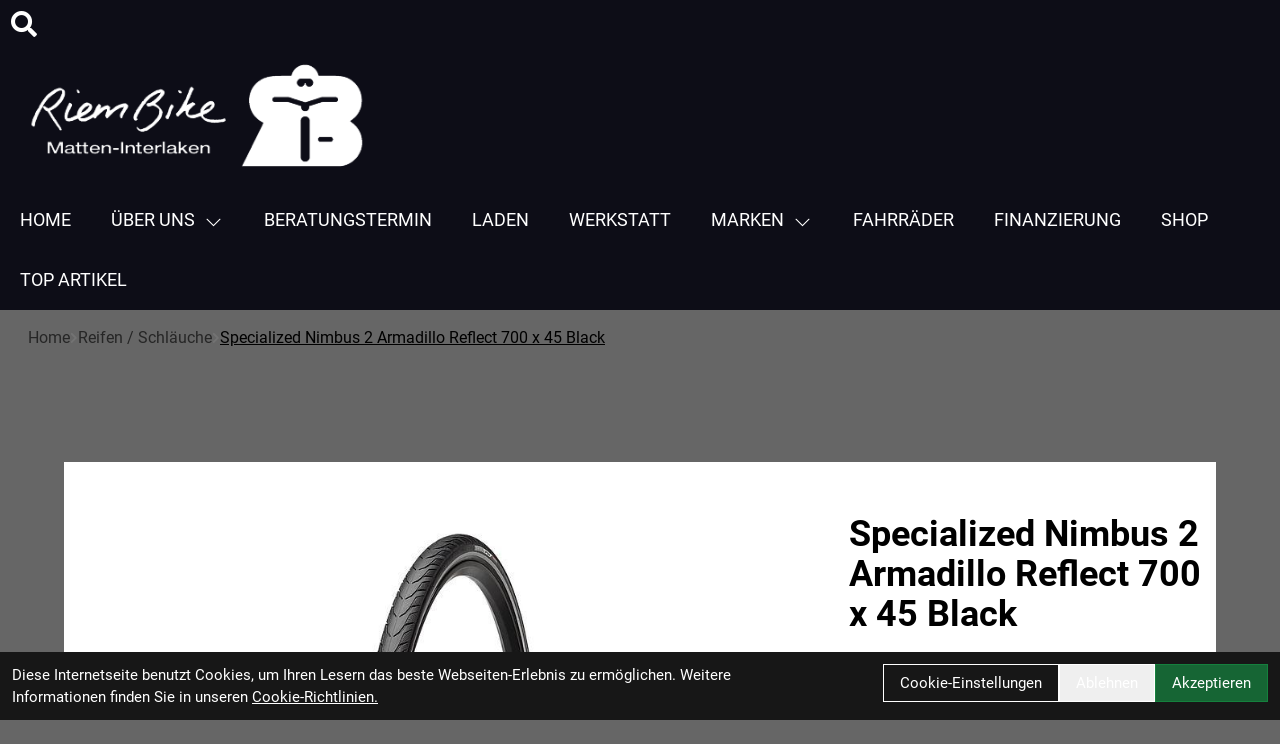

--- FILE ---
content_type: text/html; charset=UTF-8
request_url: https://www.riem-bike.ch/Specialized_Nimbus_2_Armadillo_Reflect_Black_700_x_45.html
body_size: 16256
content:
<!DOCTYPE html>
<html lang="de" class="scroll-smooth">
<head>
	<meta name="viewport" content="width=device-width, initial-scale=1.0, maximum-scale=5.0, user-scalable=yes" />

	<link rel="icon" href="https://www.riem-bike.ch/app-icon?w=32&type=ico" type="image/vnd.microsoft.icon">
<link rel="shortcut icon" href="https://www.riem-bike.ch/app-icon?w=32&type=ico" type="image/x-icon" />
<link rel="icon" href="https://www.riem-bike.ch/app-icon?w=192&type=png" sizes="192x192" />
<link rel="apple-touch-icon-precomposed" href="https://www.riem-bike.ch/app-icon?w=180&type=png" />
<meta name="msapplication-TileImage" content="https://www.riem-bike.ch/app-icon?w=270&type=png" />	
	<script>
 var host = 'https://www.riem-bike.ch/';
	</script>
	<meta charset="utf-8">
	<title>
  Specialized Nimbus 2 Armadillo Reflect 700 x 45 Black
  Riem Bike GmbH
 </title>
 <link rel="canonical" href=" https://www.riem-bike.ch/specialized-nimbus-2-armadillo-reflect-700-x-45-black"/>
 <meta name="author" content="EMS Softwareservice Autor" />
 <meta name="publisher" content="EMS Softwareservice Herausgeber" />
 <meta name="copyright" content="EMS Softwareservice Copyright" />
 <meta name="keywords" content="Specialized, Nimbus, 2, Armadillo, Reflect, 700, x, 45, Black" />
 <meta name="description" content="Specialized Nimbus 2 Armadillo Reflect 700 x 45 Black Der Nimbus 2 Armadillo Reflect bietet unseren besten Pannenschutz, eine angepasste Lauffl&auml;che und eine Gu" />
 <meta name="page-topic" content="Specialized Nimbus 2 Armadillo Reflect 700 x 45 Black Der Nimbus 2 Armadillo Reflect bietet unseren besten Pannenschutz, eine angepasste Lauffl&auml;che und eine Gu" />
 <meta name="abstract" content="Specialized Nimbus 2 Armadillo Reflect 700 x 45 Black Der Nimbus 2 Armadillo Reflect bietet unseren besten Pannenschutz, eine angepasste Lauffl&auml;che und eine Gu" />
 <meta name="classification" content="Specialized Nimbus 2 Armadillo Reflect 700 x 45 Black Der Nimbus 2 Armadillo Reflect bietet unseren besten Pannenschutz, eine angepasste Lauffl&auml;che und eine Gu" />

 <meta name="audience" content="ALL" />
 <meta name="page-type" content="Onlineshop" />
 <meta name="robots" content="FOLLOW" />	
 <meta http-equiv="expires" content="86400" /> <!-- 1 Tag -->
 <meta http-equiv="pragma" content="no-cache" />
 <meta http-equiv="cache-control" content="no-cache" />
 <meta http-equiv="Last-Modified" content="Sat, 17 Jan 2026 00:33:38 CET" /> <!-- heute -->


	<link href="https://www.riem-bike.ch/assets/layout/ems_mars/css/fontawesome/all.min.css" rel="stylesheet">
		<link rel="stylesheet" type="text/css" href="https://www.riem-bike.ch/assets/layout/ems_mars/css/style.css?v=294">

			</head>
<body class="bg-brand-darker font-brand group/root scroll-smooth">
	<script type="application/ld+json">
            {"@context":"https:\/\/schema.org","@type":"WebSite","name":"EMS GmbH","url":"https:\/\/www.riem-bike.ch\/","potentialAction":{"@type":"SearchAction","target":"https:\/\/www.riem-bike.ch\/suche?suchbegriff={search_term_string}","query-input":"required name=search_term_string"}}
        </script>	<div class="mobile-navigation opacity-0 transition-opacity duration-100 w-full fixed h-full top-0 bg-black bg-opacity-50 z-50 overflow-x-hidden overflow-y-hidden -left-full">
 <div class="mobile-navigation-wrapper max-w-full w-[450px] h-full bg-black text-white absolute transition-all duration-200 -left-full">
 <div class="mobile-navigation-title flex mb-3 py-4 px-12 border-b border-gray-700">
 <button title="Men&uuml; schlie&szlig;en" class="close-mobile-button  text-white text-2xl">
 <svg xmlns="http://www.w3.org/2000/svg" viewBox="0 0 48 48" xmlns:xlink="http://www.w3.org/1999/xlink" xml:space="preserve" width="32">
 <path fill="currentColor" xmlns="http://www.w3.org/2000/svg" d="m27.182 24 8.906-8.906a2.252 2.252 0 0 0-3.182-3.188L24 20.813l-8.906-8.907a2.254 2.254 0 0 0-3.188 3.188L20.813 24l-8.907 8.906a2.254 2.254 0 1 0 3.188 3.188L24 27.187l8.906 8.907a2.254 2.254 0 0 0 3.188-3.188z"></path>
 </svg>
 </button>
 <img class="brightness-0 invert h-8 mx-auto" alt="Riem Bike GmbH - Logo" src="https://www.riem-bike.ch/uploads/logo/riembike_logo_transparent.png" />
 </div>
 <div class="relative shrink-0 overflow-y-auto overflow-x-hidden h-[calc(100%_-_50px)] py-4 px-12">
   <ul>
  <li class="p-2 text-md flex ">
 <a  
 title="Home" 
 class=" font-thin text-lg peer hover:text-brand
 
 "

 	href="https://www.riem-bike.ch/" 
  >
 Home
 </a>
 </li>
  <li class="p-2 text-md flex ">
 <a  
 title="&Uuml;ber uns" 
 class=" font-thin text-lg peer hover:text-brand
 
 "

 	href="https://www.riem-bike.ch/uber-uns" 
  >
 &Uuml;ber uns
 </a>
  <button type="button" title="Untermen&uuml; ein/ausschalten" class="ml-auto peer-hover:text-brand hover:text-brand" data-toggle-child-menu>
 <i class="fas fa-chevron-right text-xl"></i>
 </button>
 <div class="bg-black absolute top-0 left-full bottom-0 w-full overflow-y-auto transition-all duration-100  py-4 px-12">
 <span class="text-thin">
 <button aria-label="Men&uuml; ein- / ausblenden" type="button" class="mr-5 hover:text-brand" data-toggle-parent-menu>
 <i class="fas fa-chevron-left text-xl"></i> 
 </button>
 <a  
 title="&Uuml;ber uns" 
 class="text-2xl hover:text-brand"

 href="https://www.riem-bike.ch/uber-uns" 
 >
 &Uuml;ber uns
 </a>
 </span>
 <ul class="">
  <li class="p-2 text-md flex ">
 <a  
 title="&Uuml;ber uns" 
 class=" font-thin text-lg peer hover:text-brand
 
 "

 	href="https://www.riem-bike.ch/uber-uns" 
  >
 &Uuml;ber uns
 </a>
 </li>
  <li class="p-2 text-md flex ">
 <a  
 title="Anfahrt" 
 class=" font-thin text-lg peer hover:text-brand
 
 "

 	href="https://www.riem-bike.ch/anfahrt" 
  >
 Anfahrt
 </a>
 </li>
  <li class="p-2 text-md flex ">
 <a  
 title="Kontakt" 
 class=" font-thin text-lg peer hover:text-brand
 
 "

 	href="https://www.riem-bike.ch/kontakt" 
  >
 Kontakt
 </a>
 </li>
  <li class="p-2 text-md flex ">
 <a  
 title="Swiss Bike School" 
 class=" font-thin text-lg peer hover:text-brand
 
 "

 	href="https://www.riem-bike.ch/swiss-bike-school" 
  >
 Swiss Bike School
 </a>
 </li>
  <li class="p-2 text-md flex ">
 <a  
 title="Impressum" 
 class=" font-thin text-lg peer hover:text-brand
 
 "

 	href="https://www.riem-bike.ch/impressum" 
  >
 Impressum
 </a>
 </li>
  <li class="p-2 text-md flex ">
 <a  
 title="AGB" 
 class=" font-thin text-lg peer hover:text-brand
 
 "

 	href="https://www.riem-bike.ch/agb" 
  >
 AGB
 </a>
 </li>
  </ul>
 </div>
 </li>
  <li class="p-2 text-md flex ">
 <a  
 title="Beratungstermin" 
 class=" font-thin text-lg peer hover:text-brand
 
 "

 	href="https://www.riem-bike.ch/beratungstermin-vereinbaren" 
  >
 Beratungstermin
 </a>
 </li>
  <li class="p-2 text-md flex ">
 <a  
 title="Laden" 
 class=" font-thin text-lg peer hover:text-brand
 
 "

 	href="https://www.riem-bike.ch/laden_1" 
  >
 Laden
 </a>
 </li>
  <li class="p-2 text-md flex ">
 <a  
 title="Werkstatt" 
 class=" font-thin text-lg peer hover:text-brand
 
 "

 	href="https://www.riem-bike.ch/werkstatt_1" 
  >
 Werkstatt
 </a>
 </li>
  <li class="p-2 text-md flex ">
 <a  
 title="Marken" 
 class=" font-thin text-lg peer hover:text-brand
 
   "

 	href="https://www.riem-bike.ch/marken" 
  >
 Marken
 </a>
  <button type="button" title="Untermen&uuml; ein/ausschalten" class="ml-auto peer-hover:text-brand hover:text-brand" data-toggle-child-menu>
 <i class="fas fa-chevron-right text-xl"></i>
 </button>
 <div class="bg-black absolute top-0 left-full bottom-0 w-full overflow-y-auto transition-all duration-100  py-4 px-12">
 <span class="text-thin">
 <button aria-label="Men&uuml; ein- / ausblenden" type="button" class="mr-5 hover:text-brand" data-toggle-parent-menu>
 <i class="fas fa-chevron-left text-xl"></i> 
 </button>
 <a  
 title="Marken" 
 class="text-2xl hover:text-brand"

 href="https://www.riem-bike.ch/marken" 
 >
 Marken
 </a>
 </span>
 <ul class="">
  <li class="p-2 text-md flex ">
 <a  
 title="Specialized" 
 class=" font-thin text-lg peer hover:text-brand
 
 "

 	href="https://www.riem-bike.ch/specialized" 
  >
 Specialized
 </a>
 </li>
  <li class="p-2 text-md flex ">
 <a  
 title="Scott" 
 class=" font-thin text-lg peer hover:text-brand
 
 "

 	href="https://www.riem-bike.ch/scott_1" 
  >
 Scott
 </a>
 </li>
  <li class="p-2 text-md flex ">
 <a  
 title="Ibex" 
 class=" font-thin text-lg peer hover:text-brand
 
 "

 	href="https://www.riem-bike.ch/ibex" 
  >
 Ibex
 </a>
 </li>
  <li class="p-2 text-md flex ">
 <a  
 title="Bulls" 
 class=" font-thin text-lg peer hover:text-brand
 
 "

 	href="https://www.riem-bike.ch/bulls_1" 
  >
 Bulls
 </a>
 </li>
  <li class="p-2 text-md flex ">
 <a  
 title="Rotwild" 
 class=" font-thin text-lg peer hover:text-brand
 
 "

 	href="https://www.riem-bike.ch/rotwild" 
  >
 Rotwild
 </a>
 </li>
  </ul>
 </div>
 </li>
  <li class="p-2 text-md flex ">
 <a  
 title="Fahrr&auml;der" 
 class=" font-thin text-lg peer hover:text-brand
 
 "

 	href="https://www.riem-bike.ch/shop/fahrrader" 
  >
 Fahrr&auml;der
 </a>
 </li>
  <li class="p-2 text-md flex ">
 <a  
 title="Finanzierung" 
 class=" font-thin text-lg peer hover:text-brand
 
 "

 	href="https://www.riem-bike.ch/heylight" 
  >
 Finanzierung
 </a>
 </li>
  <li class="p-2 text-md flex ">
 <a  
 title="Shop" 
 class=" font-thin text-lg peer hover:text-brand
 
   "

 	href="https://www.riem-bike.ch/artikel" 
  >
 Shop
 </a>
 </li>
  <li class="p-2 text-md flex ">
 <a  
 title="Top Artikel" 
 class=" font-thin text-lg peer hover:text-brand
 
   "

 	href="https://www.riem-bike.ch/top-artikel" 
  >
 Top Artikel
 </a>
 </li>
 </ul> 	
    </div>
 </div>
	</div>

	<div id="system-dialog-queue"></div>
	<div id="message"></div>

	 <div class="header-message top-0 sticky z-40">
  </div>
		
	<div class="sticky w-full flex flex-col z-30 top-0 border-t-[0px] border-r-[0px] border-b-[0px] border-l-[0px] " id="header">
 <div class="w-full border-t-[0px] border-r-[0px] border-b-[0px] border-l-[0px] bg-[rgb(13,13,23)] text-white " id="" style="">
 <div class="grid grid-cols-1 lg:grid-cols-12  w-full border-t-[0px] border-r-[0px] border-b-[0px] border-l-[0px]  gap-y-3 gap-x-3" id="" style="">
  <div class=" col-span-1 lg:col-span-2 border-t-[0px] border-r-[0px] border-b-[0px] border-l-[0px] col-span-col-span-1 lg:col-span-2 row-span-1   flex flex-wrap flex-col justify-end items-start" id="" style="">
 <a href="https://www.riem-bike.ch/suche" aria-label="Suche" aria-label="Suche" class=" w-12 h-12 flex justify-center items-center">
 <i class="text-2xl fas fa-search"></i>
</a>
 </div>
<div class=" col-span-1 lg:col-span-8 border-t-[0px] border-r-[0px] border-b-[0px] border-l-[0px] col-span-col-span-1 lg:col-span-8 row-span-1   flex flex-wrap flex-col justify-center items-center" id="" style="">
 
 </div>
<div class=" col-span-1 lg:col-span-2 border-t-[0px] border-r-[0px] border-b-[0px] border-l-[0px] col-span-col-span-1 lg:col-span-2 row-span-1   flex flex-wrap flex-col justify-start items-end" id="" style="">
 
 </div>

 </div><a href="https://www.riem-bike.ch/" class="inline-block max-w-full" style="width:400px;">
 <img class="w-full h-full object-contain object-left-top" src="https://www.riem-bike.ch/uploads/logo/riembike_logo_transparent.png" alt="Logo - Riem Bike GmbH" />
</a><div class="grid grid-cols-1 lg:grid-cols-12  w-full border-t-[0px] border-r-[0px] border-b-[0px] border-l-[0px]  gap-y-3 gap-x-3" id="" style="">
  <div class=" col-span-1 lg:col-span-2 border-t-[0px] border-r-[0px] border-b-[0px] border-l-[0px] col-span-col-span-1 lg:col-span-2 row-span-1  " id="" style="">
 
 </div>
<div class=" col-span-1 lg:col-span-8 border-t-[0px] border-r-[0px] border-b-[0px] border-l-[0px] col-span-col-span-1 lg:col-span-8 row-span-1  " id="" style="">
 
 </div>
<div class=" col-span-1 lg:col-span-2 border-t-[0px] border-r-[0px] border-b-[0px] border-l-[0px] col-span-col-span-1 lg:col-span-2 row-span-1   flex flex-wrap flex-col justify-start items-end" id="" style="">
 <a href="#"   class=" items-center inline-flex font-normal border-t-[14px] md:border-t-[9px] lg:border-t-[20px] border-r-[14px] md:border-r-[9px] lg:border-r-[20px] border-b-[14px] md:border-b-[9px] lg:border-b-[20px] border-l-[14px] md:border-l-[9px] lg:border-l-[20px] border-t-solid md:border-t-solid lg:border-t-none border-r-solid md:border-r-solid lg:border-r-none border-b-solid md:border-b-solid lg:border-b-none border-l-solid md:border-l-solid lg:border-l-none border-t-black border-r-black border-b-black border-l-black lg:hidden text-[16px] md:text-[16px] lg:text-[20px] toggle-menu " id=""  style=" " aria-label="Link">

 <i style="color:;font-size: 32px" class="fas fa-bars"></i> 

</a>




 </div>

 </div><ul class="max-md:hidden md:max-lg:hidden  md:inline-flex flex-wrap items-center "
 id=""
 style=""
>
  <li class="p-2 group relative">
 <a  title="Home" 
 class="dropdown-menu-item uppercase text-lg font-normal flex items-end
  
  " 
 	href="https://www.riem-bike.ch/">
 <span>Home</span>
  </a>

 </li>
  <li class="p-2 group relative">
 <a  title="&Uuml;ber uns" 
 class="dropdown-menu-item uppercase text-lg font-normal flex items-end
  
  " 
 	href="https://www.riem-bike.ch/uber-uns">
 <span>&Uuml;ber uns</span>
  <svg class="rotate-180 mb-1 ml-2" xmlns="http://www.w3.org/2000/svg" viewBox="0 0 36 24" xmlns:xlink="http://www.w3.org/1999/xlink" xml:space="preserve" height="14px">
 <path fill="currentColor" d="M29 19.41a1 1 0 0 1-.71-.29L18 8.83 7.71 19.12a1 1 0 0 1-1.41-1.41L18 6l11.71 11.71a1 1 0 0 1-.71 1.7"></path>
 </svg>
  </a>

  	<ul class="shadow-flat left-0 top-full rounded-md rounded-t-none py-2 bg-white absolute hidden group-hover:block w-64 z-10 text-black">
 		 <li>
	<a  title="&Uuml;ber uns" 
 class="dropdown-menu-item block text-base " 
 	href="https://www.riem-bike.ch/uber-uns">
 &Uuml;ber uns
 </a>
</li>
 		 <li>
	<a  title="Anfahrt" 
 class="dropdown-menu-item block text-base " 
 	href="https://www.riem-bike.ch/anfahrt">
 Anfahrt
 </a>
</li>
 		 <li>
	<a  title="Kontakt" 
 class="dropdown-menu-item block text-base " 
 	href="https://www.riem-bike.ch/kontakt">
 Kontakt
 </a>
</li>
 		 <li>
	<a  title="Swiss Bike School" 
 class="dropdown-menu-item block text-base " 
 	href="https://www.riem-bike.ch/swiss-bike-school">
 Swiss Bike School
 </a>
</li>
 		 <li>
	<a  title="Impressum" 
 class="dropdown-menu-item block text-base " 
 	href="https://www.riem-bike.ch/impressum">
 Impressum
 </a>
</li>
 		 <li>
	<a  title="AGB" 
 class="dropdown-menu-item block text-base " 
 	href="https://www.riem-bike.ch/agb">
 AGB
 </a>
</li>
 		 	</ul>
 </li>
  <li class="p-2 group relative">
 <a  title="Beratungstermin" 
 class="dropdown-menu-item uppercase text-lg font-normal flex items-end
  
  " 
 	href="https://www.riem-bike.ch/beratungstermin-vereinbaren">
 <span>Beratungstermin</span>
  </a>

 </li>
  <li class="p-2 group relative">
 <a  title="Laden" 
 class="dropdown-menu-item uppercase text-lg font-normal flex items-end
  
  " 
 	href="https://www.riem-bike.ch/laden_1">
 <span>Laden</span>
  </a>

 </li>
  <li class="p-2 group relative">
 <a  title="Werkstatt" 
 class="dropdown-menu-item uppercase text-lg font-normal flex items-end
  
  " 
 	href="https://www.riem-bike.ch/werkstatt_1">
 <span>Werkstatt</span>
  </a>

 </li>
  <li class="p-2 group relative">
 <a  title="Marken" 
 class="dropdown-menu-item uppercase text-lg font-normal flex items-end
    
  " 
 	href="https://www.riem-bike.ch/marken">
 <span>Marken</span>
  <svg class="rotate-180 mb-1 ml-2" xmlns="http://www.w3.org/2000/svg" viewBox="0 0 36 24" xmlns:xlink="http://www.w3.org/1999/xlink" xml:space="preserve" height="14px">
 <path fill="currentColor" d="M29 19.41a1 1 0 0 1-.71-.29L18 8.83 7.71 19.12a1 1 0 0 1-1.41-1.41L18 6l11.71 11.71a1 1 0 0 1-.71 1.7"></path>
 </svg>
  </a>

  	<ul class="shadow-flat left-0 top-full rounded-md rounded-t-none py-2 bg-white absolute hidden group-hover:block w-64 z-10 text-black">
 		 <li>
	<a  title="Specialized" 
 class="dropdown-menu-item block text-base " 
 	href="https://www.riem-bike.ch/specialized">
 Specialized
 </a>
</li>
 		 <li>
	<a  title="Scott" 
 class="dropdown-menu-item block text-base " 
 	href="https://www.riem-bike.ch/scott_1">
 Scott
 </a>
</li>
 		 <li>
	<a  title="Ibex" 
 class="dropdown-menu-item block text-base " 
 	href="https://www.riem-bike.ch/ibex">
 Ibex
 </a>
</li>
 		 <li>
	<a  title="Bulls" 
 class="dropdown-menu-item block text-base " 
 	href="https://www.riem-bike.ch/bulls_1">
 Bulls
 </a>
</li>
 		 <li>
	<a  title="Rotwild" 
 class="dropdown-menu-item block text-base " 
 	href="https://www.riem-bike.ch/rotwild">
 Rotwild
 </a>
</li>
 		 	</ul>
 </li>
  <li class="p-2 group relative">
 <a  title="Fahrr&auml;der" 
 class="dropdown-menu-item uppercase text-lg font-normal flex items-end
  
  " 
 	href="https://www.riem-bike.ch/shop/fahrrader">
 <span>Fahrr&auml;der</span>
  </a>

 </li>
  <li class="p-2 group relative">
 <a  title="Finanzierung" 
 class="dropdown-menu-item uppercase text-lg font-normal flex items-end
  
  " 
 	href="https://www.riem-bike.ch/heylight">
 <span>Finanzierung</span>
  </a>

 </li>
  <li class="p-2 group relative">
 <a  title="Shop" 
 class="dropdown-menu-item uppercase text-lg font-normal flex items-end
    
  " 
 	href="https://www.riem-bike.ch/artikel">
 <span>Shop</span>
  </a>

 </li>
  <li class="p-2 group relative">
 <a  title="Top Artikel" 
 class="dropdown-menu-item uppercase text-lg font-normal flex items-end
    
  " 
 	href="https://www.riem-bike.ch/top-artikel">
 <span>Top Artikel</span>
  </a>

 </li>
 </ul>
</div><div class="w-full border-t-[0px] border-r-[0px] border-b-[0px] border-l-[0px]  " id="" style="">
 
</div>
 <div class="" id="fix-header-offset"></div>
</div>


	

	

		<div class="min-h-screen" id="content">
 	<div class="pr-5 pl-5 border-t-[0px] border-r-[0px] border-b-[0px] border-l-[0px]          " id="" style="">
 <div class="">
 <ul class="py-4 px-2  flex flex-row gap-3 text-black overflow-x-auto font-normal">
  <li class="flex flex-row gap-3 items-center shrink-0">
 <a href="https://www.riem-bike.ch/" class="text-gray-800 hover:underline" aria-label="Startseite">
 Home
 </a>
 <span class="text-gray-500 text-xs font-thin"><i class="fas fa-chevron-right"></i></span>
 </li>
  <li class="flex flex-row gap-3 items-center shrink-0">
 <a href="https://www.riem-bike.ch/shop/fahrradteile/reifen-schlauche" class="text-gray-800 hover:underline" aria-label="Startseite">
 Reifen / Schläuche
 </a>
 <span class="text-gray-500 text-xs font-thin"><i class="fas fa-chevron-right"></i></span>
 </li>
  <li class="flex flex-row gap-2 items-center shrink-0">
 <span class="underline">
 Specialized Nimbus 2 Armadillo Reflect 700 x 45 Black
 </span>
 </li>
 </ul>
 </div>

</div><div class="empty:hidden  pt-6 md:pt-6 lg:pt-24 pr-5p pb-24 pl-5p border-t-[0px] border-r-[0px] border-b-[0px] border-l-[0px]  " id="" style="">
 <div style="max-width:min(1400px, 100%);margin-left:auto;margin-right:auto;" class=" max-w-135ch"><div class="border-t-[0px] border-r-[0px] border-b-[0px] border-l-[0px] bg-white          " id="" style="">
 <div class="root-content page-content"><div class="grid grid-cols-1 md:grid-cols-6 gap-2 rounded-xl bg-white " id="basic-product-info">
 <div class="grid justify-items-center p-3 col-span-1 md:col-span-4">
   <a aria-label="Specialized Nimbus 2 Armadillo Reflect 700 x 45 Black Produktbild" class="my-2 lightbox w-full max-w-[1000px]" href="https://www.riem-bike.ch/artikel/image/33356-00319-5115/1" data-group="artikel-images">
 <!--<img src="https://www.riem-bike.ch/artikel/image/33356-00319-5115/1" /> -->
 <img alt="Specialized Nimbus 2 Armadillo Reflect 700 x 45 Black Produktbild" src="https://www.riem-bike.ch/artikel/image/33356-00319-5115/1" />
 </a>
 
 <div class="grid grid-cols-2 md:grid-cols-4 xl:grid-cols-6 gap-4 w-full">
 
   </div>
 
  </div>
 <div class="p-3 my-5 col-span-1 md:col-span-2">
 <div class="my-2 flex gap-2 items-center">
 <div class="flex flex-row gap-1 ml-auto">
 
    

 

 </div>
 
 
 
 
 
 </div>
 <h1 class="mt-3 mb-6">Specialized Nimbus 2 Armadillo Reflect 700 x 45 Black</h1>
 <p class="my-2" title="Auf Anfrage, lieferbar in 7-14 Tagen">
 <span class="text-[#82c300]">
 <i class="fas fa-circle"></i>
 </span>                    
   &nbsp; Auf Anfrage, lieferbar in 7-14 Tagen
 </p>    
 <div class="text-xl mt-3 font-light">
 <p class="">Artikel-Nr.: 00319-5115</p>
  <p class="">
 Marke: Specialized
 </p>
  <p>Größe: 700 x 45<br /> Farbe: Black<br /></p>
  </div>

 <div class="mt-3 mb-6">
 <p class="text-xl font-medium">
   19,00 CHF
  </p>
 

 <p class="text-sm">
  pro St&uuml;ck
   inkl. MwSt.
 
  </p>
 </div>
 <div>
  </div>
 </div>
</div>



<div class="group mb-8">
 <h1 id="produktdetails" class="my-8 font-medium text-2xl border border-brand-secondary  py-3 px-5 md:py-6 md:px-10">
 <button class="toggle-artikel-content w-full flex justify-between items-center cursor-pointer" aria-label="Produktdetails ein-/ausblenden">
 <span class="text-left">Details</span>
 <svg class="group-[.collapsed]:rotate-180" xmlns="http://www.w3.org/2000/svg" viewBox="0 0 36 24" xmlns:xlink="http://www.w3.org/1999/xlink" xml:space="preserve" height="32px">
 <path d="M29 19.41a1 1 0 0 1-.71-.29L18 8.83 7.71 19.12a1 1 0 0 1-1.41-1.41L18 6l11.71 11.71a1 1 0 0 1-.71 1.7"></path>
 </svg>
 </button>
 </h1>
 <div class="p-4 pb-8 group-[.collapsed]:hidden group">
 <div class=" relative">
  <div class="prose w-full">
 <p>Der Nimbus 2 Armadillo Reflect bietet unseren besten Pannenschutz, eine angepasste Lauffläche und eine Gummimischung, die noch schneller rollt und mehr Grip bietet als je zuvor. Die perfekte Wahl für alle Straßen und Fahrradwege. Außerdem erhöhen reflektierende Elemente deine Sichtbarkeit für Autofahrer bei schlechten Lichtverhältnissen.<br /></p>
 </div>
  </div>
 </div>
</div>



<div class="group mb-8 collapsed">
 <p id="fragen-zum-artikel-heading" class="my-8 font-medium text-2xl border border-brand-secondary py-3 px-5 md:py-6 md:px-10">
 <button class="toggle-artikel-content w-full flex justify-between items-center cursor-pointer" aria-label="Fragen zum Artikel ein-/ausblenden">
 <span class="text-left">Fragen zum Artikel</span>
 <svg class="group-[.collapsed]:rotate-180" xmlns="http://www.w3.org/2000/svg" viewBox="0 0 36 24" xmlns:xlink="http://www.w3.org/1999/xlink" xml:space="preserve" height="32px">
 <path d="M29 19.41a1 1 0 0 1-.71-.29L18 8.83 7.71 19.12a1 1 0 0 1-1.41-1.41L18 6l11.71 11.71a1 1 0 0 1-.71 1.7"></path>
 </svg>
 </button>
 </p>
 <div class="p-4 pb-8 group-[.collapsed]:hidden group">
 <form class="any-form" 
	 
	data-id="11"
>

	<div class="form-group " data-description="Ihr Name">
	<label class="form-label  form-required " for="form_QJ8rhIcce4rfnKxQ11_1">
 Ihr Name
	</label>
	<input value="" class="form-input border border-black mt-1 block w-full" type="text" name="form_QJ8rhIcce4rfnKxQ11_1" id="form_QJ8rhIcce4rfnKxQ11_1"  required  />
</div><div class="form-group " data-description="Ihre E-Mail-Adresse">
	<label class="form-label  form-required " for="form_QJ8rhIcce4rfnKxQ11_2">
 Ihre E-Mail-Adresse
	</label>
	<input value="" class="form-input border border-black mt-1 block w-full" type="email" name="form_QJ8rhIcce4rfnKxQ11_2" id="form_QJ8rhIcce4rfnKxQ11_2"  required  />
</div><div class="form-group " data-description="Ihre Frage">
	<label class="form-label  form-required " for="form_QJ8rhIcce4rfnKxQ11_3">
 Ihre Frage
	</label>
	<textarea class="form-textarea mt-1 block w-full" name="form_QJ8rhIcce4rfnKxQ11_3" id="form_QJ8rhIcce4rfnKxQ11_3"  required  ></textarea>
</div>

	  <input type="hidden" name="shop_artikelid" value="33356-00319-5115" />
  <input type="hidden" name="artikel_type" value="artikel" />
 	
	 <div class="form-group">
 <label class="form-label">
 <input type="checkbox" class="form-checkbox" name="request_copy" value="1" />
 <span>Ich m&ouml;chte eine Kopie dieser Nachricht erhalten </span> 
 </label>
 </div>
	
		<div class="form-group">
 <label class="form-label form-required">
 <input type="checkbox" class="form-checkbox" name="privacy" value="1" required />
 <span>
   Die <a class="text-black underline hover:text-brand" href="https://www.riem-bike.ch/datenschutz" target="_blank">Datenschutzerklärung</a> habe ich zur Kentniss genommen 
  </span>
 
 </label>
	</div>
			<div class="form-group">
 <label class="form-label">
 <span>Sicherheitscode </span> <br />
 
 </label>
 <div class="inline-flex gap-2 items-center ">
 <img src="https://www.riem-bike.ch/form/11/captcha" class="captcha"  alt="Captcha - Riem Bike GmbH" />
 <button type="button" aria-label="Captcha neuladen" class="inline-flex justify-center items-center refresh-captcha hover:bg-gray-200 hover:bg-opacity-75 rounded-full grow-0 shrink-0 h-8 w-8 p-2">
 <svg xmlns="http://www.w3.org/2000/svg" viewBox="0 0 24 24" height="20px">
 <path xmlns="http://www.w3.org/2000/svg" fill-rule="evenodd" d="M6.193 7H10v2H3V2h2v3.27C6.725 3.183 9.196 2 12 2c5.523 0 10 4.477 10 10h-2a8 8 0 0 0-8-8C9.606 4 7.554 5.079 6.193 7zm11.614 10H14v-2h7v7h-2v-3.27C17.275 20.817 14.804 22 12 22 6.477 22 2 17.523 2 12h2a8 8 0 0 0 8 8c2.394 0 4.446-1.079 5.807-3z"></path>
 </svg>
 </button>
 </div>
 <p>Bitte geben Sie die Buchstaben und Zahlen aus dem Bild hier ein. Achten Sie auf Gro&szlig;- und Kleinschreibung.</p>
 <input aria-label="Sicherheitscode" name="captcha" type="text" class="form-input" />
	</div>
			<button class="relative text-black bg-brand hover:bg-brand-darker justify-center font-medium w-44 px-3 py-2 grow">
 Abschicken
	</button>
	</form>


 </div>
 </div>


<script type="application/ld+json">
            {"@context":"https:\/\/schema.org","@type":"Product","category":"Reifen \/ Schl\u00e4uche","sku":"00319-5115","gtin":"","name":"Specialized Nimbus 2 Armadillo Reflect 700 x 45 Black","description":"Der Nimbus 2 Armadillo Reflect bietet unseren besten Pannenschutz, eine angepasste Lauffl&auml;che und eine Gummimischung, die noch schneller rollt und mehr Grip bietet als je zuvor. Die perfekte Wahl f&uuml;r alle Stra&szlig;en und Fahrradwege. Au&szlig;erdem erh&ouml;hen reflektierende Elemente deine Sichtbarkeit f&uuml;r Autofahrer bei schlechten Lichtverh&auml;ltnissen.","color":"Black","size":"700 x 45","brand":"Specialized","offers":{"@type":"offer","availability":"https:\/\/schema.org\/InStock","price":"19.00","priceCurrency":"CHF","priceValidUntil":"2026-01-18","url":"https:\/\/www.riem-bike.ch\/specialized-nimbus-2-armadillo-reflect-700-x-45-black"},"image":"https:\/\/www.riem-bike.ch\/artikel\/image\/33356-00319-5115\/1"}
        </script>


<script>
 document.addEventListener('DOMContentLoaded', function(ev){
 let stickyDetails = document.querySelector('#artikel-sticky-details');
 const observer = new IntersectionObserver((entries, observer) => {
 entries.forEach((entry) => {
 if (!entry.isIntersecting){
 stickyDetails.classList.remove('-bottom-[200px]');
 stickyDetails.classList.add('bottom-0');
 }else{
 stickyDetails.classList.remove('bottom-0');
 stickyDetails.classList.add('-bottom-[200px]');
 }
 })
 }, {threshold : 0.1});

 const target = document.querySelector("#basic-product-info");
 observer.observe(target);

 let btns = document.querySelectorAll('.toggle-artikel-content');
 if (btns.length > 0){
 btns.forEach(btn => {
 btn.addEventListener('click', function(ev){
 ev.preventDefault();
 btn.closest('.group').classList.toggle('collapsed')
 })
 });
 }
 let btnsExpand = document.querySelectorAll('.toggle-artikel-description');
 if (btnsExpand.length > 0){
 btnsExpand.forEach(btn => {
 btn.addEventListener('click', function(ev){
 ev.preventDefault();
 let group = btn.closest('.group')
 group.classList.toggle('expanded');
 btn.innerHTML = group.classList.contains('expanded') ? `Weniger lesen` : `Mehr lesen`;
 
 })
 });
 }
 });
</script>

</div>
</div></div>
</div>
	</div>
	
	<div class="w-full flex flex-col lg:pt-0 lg:pr-0 lg:pb-0 lg:pl-0 border-t-[0px] border-r-[0px] border-b-[0px] border-l-[0px] bg-brand-secondary  md:group-has-[#artikel-sticky-details]/root:pb-32" id="footer">
<div class="lg:pt-0 lg:pr-0 lg:pb-0 lg:pl-0 border-t-[0px] border-r-[0px] border-b-[0px] border-l-[0px] bg-black  " id="" style="">
 <div class="empty:hidden  pt-15p md:pt-15p lg:pt-5p pr-5p pb-15p md:pb-15p lg:pb-5p pl-5p border-t-[0px] border-r-[0px] border-b-[0px] border-l-[0px]  " id="" style="">
 <div style="max-width:min(1400px, 100%);margin-left:auto;margin-right:auto;" class=" max-w-135ch"><div class="grid xgrid-flow-col xauto-cols-fr border-t-[0px] border-r-[0px] border-b-[0px] border-l-[0px] text-white grid-cols-1 md:grid-cols-2 lg:grid-cols-4 grid-rows-1 gap-y-3 md:gap-y-6 lg:gap-y-6 gap-x-3 md:gap-x-6 lg:gap-x-6" id="" style="">
    <div class=" border-t-[0px] border-r-[0px] border-b-[0px] border-l-[0px] col-span-1 row-span-1  " id="" style="">
 <div>
 <span class="lg:mb-4 border-t-[0px] border-r-[0px] border-b-[0px] border-l-[0px] inline-block text-[20px]  " id="" style=" ">
 <p><strong>Kontakt</strong></p>
 </span>
 </div><div data-filiale-info="%5B%7B%22months%22%3A%5B1%2C2%2C3%2C4%2C5%2C6%2C7%2C8%2C9%2C10%2C11%2C12%5D%2C%22opening_hours%22%3A%7B%22monday%22%3A%5B%5D%2C%22tuesday%22%3A%5B%5D%2C%22wednesday%22%3A%5B%5D%2C%22thursday%22%3A%5B%5D%2C%22friday%22%3A%5B%5D%2C%22saturday%22%3A%5B%5D%2C%22sunday%22%3A%5B%5D%7D%7D%5D">
	 <p class="">
 Riem Bike GmbH
 </p>
		<div class="">
  <p class="mt-0 mb-0">Wychelstrasse 6</p>
 <p class="mt-0 mb-0">3800 Matten b. Interlaken</p>
 <p class="mt-0 mb-0">Schweiz</p>
   
  <div class="mt-3 mb-4">
  <p class="mt-0 mb-0">
 <i class="fas fa-headset mr-2"></i>
 <a href="tel:0041338236960">004133 823 69 60</a>
 </p>
 
 
  <p class="mt-0 mb-0">
 <i class="far fa-envelope mr-2"></i>
 <a href="mailto:mail@riem-bike.ch">mail@riem-bike.ch</a>
 </p>
  </div>
 
 
	</div>
	<script type="application/ld+json">
            {"@context":"https:\/\/schema.org","@type":"BikeStore","name":"Riem Bike GmbH","url":"https:\/\/www.riem-bike.ch\/","telephone":"004133 823 69 60","address":{"@type":"PostalAddress","streetAddress":"Wychelstrasse 6","addressLocality":"Matten b. Interlaken","postalCode":"3800","addressCountry":"CH"},"logo":"https:\/\/www.riem-bike.ch\/uploads\/app_icon\/riem_app_icon.png","geo":{"@type":"GeoCoordinates","latitude":"46.68005712723882","longitude":"46.68005712723882"},"openingHours":[]}
        </script></div>


 </div>

   <div class=" border-t-[0px] border-r-[0px] border-b-[0px] border-l-[0px] col-span-1 row-span-1  " id="" style="">
 <div>
 <span class="lg:mb-4 border-t-[0px] border-r-[0px] border-b-[0px] border-l-[0px] inline-block text-[20px]  " id="" style=" ">
 <p><strong>&Ouml;ffnungszeiten</strong></p>
 </span>
 </div>
        <div style="" class="prose max-w-none max-md:text-[16px] md:text-[16px] lg:text-[length:inherit]   " id="">
        <p><span style="color: #ffffff;"><strong>Di: 09:00 bis 12:00 / 14:00 bis 18:00</strong></span></p>
<p><span style="color: #ffffff;"><strong>Mi: 09:00 bis 12:00 /</strong> Nachmittag: Beratungstermine buchbar</span></p>
<p><span style="color: #ffffff;"><strong>Do: 09:00 bis 12:00 /</strong> Nachmittag: Beratungstermine buchbar</span></p>
<p><span style="color: #ffffff;"><strong>Fr: &nbsp;09:00 bis 12:00 / 14:00 bis 18:00</strong></span></p>
<p><span style="color: #ffffff;"><strong>Sa: 10:00 bis 12:00 /</strong> Nachmittag: Beratungstermine buchbar</span></p>
        </div>
 </div>

   <div class=" border-t-[0px] border-r-[0px] border-b-[0px] border-l-[0px] col-span-1 row-span-1  " id="" style="">
 <span class="text-2xl font-bold mb-3 footer-heading">Unser Unternehmen</span>
<ul>
  <li data-level="1" class="">
 <a  
 title="Kontakt" 
 class="text-current hover:underline text-lg py-1

 "

 	href="https://www.riem-bike.ch/kontakt"
 >
 Kontakt
 </a>
 
 </li>
  <li data-level="1" class="">
 <a  
 title="Datenschutz" 
 class="text-current hover:underline text-lg py-1

 "

 	href="https://www.riem-bike.ch/datenschutz"
 >
 Datenschutz
 </a>
 
 </li>
  <li data-level="1" class="">
 <a  
 title="AGB" 
 class="text-current hover:underline text-lg py-1

 "

 	href="https://www.riem-bike.ch/agb"
 >
 AGB
 </a>
 
 </li>
  <li data-level="1" class="">
 <a  
 title="Batterieentsorgung" 
 class="text-current hover:underline text-lg py-1

 "

 	href="https://www.riem-bike.ch/batterieentsorgung"
 >
 Batterieentsorgung
 </a>
 
 </li>
  <li data-level="1" class="">
 <a  
 title="Impressum" 
 class="text-current hover:underline text-lg py-1

 "

 	href="https://www.riem-bike.ch/impressum"
 >
 Impressum
 </a>
 
 </li>
  <li data-level="1" class="">
 <a  
 title="Cookie-Richtlinie" 
 class="text-current hover:underline text-lg py-1

 "

 	href="https://www.riem-bike.ch/cookie-richtlinie"
 >
 Cookie-Richtlinie
 </a>
 
 </li>
  <li data-level="1" class="">
 <a  
 title="Cookie-Einstellungen" 
 class="text-current hover:underline text-lg py-1

 "

 	href="https://www.riem-bike.ch/Cookie-Einstellungen"
 >
 Cookie-Einstellungen
 </a>
 
 </li>
 </ul>
 </div>

   <div class=" border-t-[0px] border-r-[0px] border-b-[0px] border-l-[0px] col-span-1 row-span-1  " id="" style="">
 <span class="text-2xl font-bold mb-3 footer-heading">Bei uns erh&auml;ltlich</span>
<ul>
  <li data-level="1" class="">
 <a  
 title="Top Artikel" 
 class="text-current hover:underline text-lg py-1

   "

 	href="https://www.riem-bike.ch/top-artikel"
 >
 Top Artikel
 </a>
 
 </li>
  <li data-level="1" class="">
 <a  
 title="Scott" 
 class="text-current hover:underline text-lg py-1

 "

 	href="https://www.riem-bike.ch/scott_1"
 >
 Scott
 </a>
 
 </li>
  <li data-level="1" class="">
 <a  
 title="Ibex" 
 class="text-current hover:underline text-lg py-1

 "

 	href="https://www.riem-bike.ch/ibex"
 >
 Ibex
 </a>
 
 </li>
  <li data-level="1" class="">
 <a  
 title="Specialized" 
 class="text-current hover:underline text-lg py-1

 "

 	href="https://www.riem-bike.ch/specialized"
 >
 Specialized
 </a>
 
 </li>
  <li data-level="1" class="">
 <a  
 title="Bulls" 
 class="text-current hover:underline text-lg py-1

 "

 	href="https://www.riem-bike.ch/bulls_1"
 >
 Bulls
 </a>
 
 </li>
  <li data-level="1" class="">
 <a  
 title="Rotwild" 
 class="text-current hover:underline text-lg py-1

 "

 	href="https://www.riem-bike.ch/rotwild"
 >
 Rotwild
 </a>
 
 </li>
 </ul>
 </div>

   </div>



<div class="border-t-[0px] border-r-[0px] border-b-[0px] border-l-[0px]      flex      gap-y-3 gap-x-3  " id="" style="">
 <a href="https://www.instagram.com/riem_bike/" class="max-w-full" target="_blank">
   <img  alt=" - Riem Bike GmbH" src="https://www.riem-bike.ch/cache/upload-item/1920/10194/Instagram_icon_5207_somcialmedia_0_Image1.png" class=" h-[36px] border-t-[0px] border-r-[0px] border-b-[0px] border-l-[0px]  " id=""  style=" " />
  
 </a>





<a href="https://www.facebook.com/riembike/" class="max-w-full" target="_blank">
   <img  alt=" - Riem Bike GmbH" src="https://www.riem-bike.ch/cache/upload-item/1920/10188/Facebook_logo_5207_somcialmedia_1_Image1.png" class=" h-[36px] border-t-[0px] border-r-[0px] border-b-[0px] border-l-[0px]  " id=""  style=" " />
  
 </a>





<a href="https://exzellente-werkstatt.ch/" class="max-w-full" target="_blank">
   <img  alt=" - Riem Bike GmbH" src="https://www.riem-bike.ch/cache/upload-item/1920/10151/2rad%20-%20Werkstattzertifizierung%20Logo_4119_Socialmedia_4_Image1_5207_somcialmedia_8_Image1.jpg" class=" h-[36px] border-t-[0px] border-r-[0px] border-b-[0px] border-l-[0px]  " id=""  style=" " />
  
 </a>





<a href="https://www.primebike.ch/" class="max-w-full" target="_blank">
   <img  alt=" - Riem Bike GmbH" src="https://www.riem-bike.ch/cache/upload-item/1920/10203/Primebike-Logo-blau_5207_somcialmedia_4_Image1.png" class=" h-[36px] border-t-[0px] border-r-[0px] border-b-[0px] border-l-[0px]  " id=""  style=" " />
  
 </a>






</div></div>
</div>
</div>
</div>


	
	
<template id="system-loader-template">
	<span class="loader-parent" id="${id}">
 <div class="sk-fading-circle">
 <div class="sk-circle1 sk-circle"></div>
 <div class="sk-circle2 sk-circle"></div>
 <div class="sk-circle3 sk-circle"></div>
 <div class="sk-circle4 sk-circle"></div>
 <div class="sk-circle5 sk-circle"></div>
 <div class="sk-circle6 sk-circle"></div>
 <div class="sk-circle7 sk-circle"></div>
 <div class="sk-circle8 sk-circle"></div>
 <div class="sk-circle9 sk-circle"></div>
 <div class="sk-circle10 sk-circle"></div>
 <div class="sk-circle11 sk-circle"></div>
 <div class="sk-circle12 sk-circle"></div>
 </div>
	</span>
</template>
<script>
	var host = 'https://www.riem-bike.ch/';
</script>
<div id="dialog-container" class="modal transition-opacity duration-200 ease-in-out opacity-0 pointer-events-none fixed z-50 top-0 left-0 w-full h-full">
 <div class="modal-backdrop  w-full h-full flex justify-center items-center p-4">
 
 </div>
</div>
<script id="modal-dialog-tmp" type="text/x-handlebars">
<div data-id="{{id}}" data-normal-class="md:w-2/4" data-fullscreen-class="inset-4" data-large-class="md:w-5/6" data-current-mode="normal" data-old-mode="normal"
 class="modal-dialog shadow-flat w-[95%] md:w-2/4 max-h-full overflow-auto absolute bg-white rounded-lg transition-all duration-200" style="box-shadow: 0px 0px 0px 99999px rgba(0, 0, 0, 0.3);">
 <div class="modal-header bg-gray-100 p-3 text-center text-xl rounded-t-lg border-b-2 border-gray-200">
 {{title}}
 <div class="absolute w-auto absolute right-0 top-0 modal-controls">
 <button class="fullscreen-dlg p-2 text-gray-700  leading-none text-md opacity-75 hover:opacity-100">
 <i class="fas fa-expand"></i>
 </button>
 <button class="close-dlg p-2 text-gray-700  leading-none text-md opacity-75 hover:opacity-100">
 <i class="fa fa-times"></i>
 </button>
 </div>
 </div>
 <!-- Modal-Body -->
 <div class="overflow-y-auto modal-body p-4">
 {{{content}}}
 </div>

 <!-- Modal-Footer -->
 {{#if buttons}}
 <div class="modal-footer flex gap-3 justify-end p-4 self-end bg-gray-100 border-t-2 border-gray-200 rounded-b-lg">
 {{#each buttons}}
 <button data-index="{{@index}}" class="{{class}}">{{label}}</button>
 {{/each}}
 </div>
 {{/if}}
</div>
</script>

<div class="fixed bottom-0 gap-3 left-0 right-0 p-3 bg-gray-900 text-white z-[9999] grid grid-cols-12 text-[15px]" id="cookie-information-banner">
 <div class="col-span-12 lg:col-span-7" id="cookie_information_text">
 <span>
 Diese Internetseite benutzt Cookies, um Ihren Lesern das beste Webseiten-Erlebnis zu erm&ouml;glichen. Weitere Informationen finden Sie in unseren 
 <a class="underline" href="https://www.riem-bike.ch/cookie-richtlinie"
 >
 Cookie-Richtlinien.
 </a>
 </span>
 </div>
 <div class="col-span-12 lg:col-span-5 lg:justify-end items-start flex flex-row gap-x-2" id="cookie_information_link">
 <a href="https://www.riem-bike.ch/Cookie-Einstellungen" 
 class="leading-5 px-4 py-2 border border-white text-white hover:text-gray-100 hover:border-gray-100 hover:shadow-sm"
 >
 Cookie-Einstellungen
 </a>
 <button class="leading-5 px-4 py-2 border border-white text-white hover:text-gray-100 hover:border-gray-100 hover:shadow-sm reject_cookie_btn" >
 Ablehnen
 </button>
 <button class="leading-5 px-4 py-2 border border-green-700 bg-green-800 text-white hover:border-green-600 hover:bg-green-600 hover:shadow-sm accept_cookie_btn">
 Akzeptieren
 </button>
 </div>
 </div>



<button id="scroll-back" class="back-to-top transition-colors hidden flex w-10 h-10 justify-center items-center 
	fixed bottom-16  group-has-[#artikel-sticky-details]/root:bottom-32 right-1 sm:right-16 z-30 shadow-flat hover:shadow-flat-lg
	
	focus:ring-2 focus:ring-brand-brand-light focus:outline-none 
	
	border-2 border-brand text-brand bg-white 
	hover:bg-brand hover:text-black

	  "
>
	<i class="fas fa-lg fa-arrow-up"></i>
</button>


<script type="text/javascript" src="https://www.riem-bike.ch/language.js"></script>
<script type="text/javascript" src="https://www.riem-bike.ch/assets/layout/ems_mars/js/app.js"></script>
<script>
	const mobileMenu 		= document.querySelector('.mobile-navigation');
	const mobileMenuWrapper = document.querySelector('.mobile-navigation-wrapper');
	const mobileMenuToggles 	= document.querySelectorAll('.toggle-menu');
	if (mobileMenuToggles){
 mobileMenuToggles.forEach(mobileMenuToggle => {
 mobileMenuToggle.addEventListener('click', function(ev){
 ev.preventDefault();
 mobileMenu.classList.toggle("-left-full")
 mobileMenu.classList.toggle("opacity-100")
 mobileMenuWrapper.classList.toggle("-left-full");
 document.body.style.overflowY = "hidden"
 });		
 });
	}
	
	mobileMenu.addEventListener('click', function(ev){
 let target;
 
 if (ev.target == mobileMenu|| ev.target.closest(".close-mobile-button")){
 ev.preventDefault();
 mobileMenu.classList.toggle("-left-full")
 mobileMenu.classList.toggle("opacity-100")
 mobileMenuWrapper.classList.toggle("-left-full");
 document.body.style.overflowY = ""
 } else if (target = ev.target.closest("[data-toggle-parent-menu]")){
 ev.preventDefault();
 target.parentNode.parentNode.classList.remove('left-0')
 target.parentNode.parentNode.classList.add('left-full')
 } else if (target = ev.target.closest("[data-toggle-child-menu]")){
 ev.preventDefault();
 ev.stopPropagation();
 if (target.tagName.toLowerCase() == 'a'){
 target = target.nextElementSibling	
 }
 target.nextElementSibling.classList.add('left-0')
 target.nextElementSibling.classList.remove('left-full')
 return false;
 }
	})

	document.addEventListener('DOMContentLoaded', function(ev){
 var sWmax = window.screen.width * window.devicePixelRatio;
 var sHmax = window.screen.height * window.devicePixelRatio;
 post({"width" : sWmax, "height" : sHmax}, `${host}api/stat/screen`, null, true, false);
	});
</script>

<script type="text/javascript">
	const toTopButton = document.getElementById('scroll-back');
	document.addEventListener("scroll", function(){
	    if (toTopButton.classList.contains("hidden")  && getScrollPosition().top >= 400){
	        toTopButton.classList.remove("hidden");
	    }
	    else if (!toTopButton.classList.contains("hidden")  && getScrollPosition().top < 400){
	        toTopButton.classList.add("hidden");
	        toTopButton.blur();
	    }
	});

	toTopButton.addEventListener("click", function(ev){
	    ev.preventDefault();
	    scrollToTop();
	})
</script>

<script>
 document.addEventListener('click', function(ev){
 var target;
 if (target = ev.target.closest('.reject_cookie_btn')){
 cookies.set({ccseen : 'yes'})
 cookies.remove('ccmarketing');
 cookies.remove('ccperformance');
 cookies.remove('ccfunctional');
 document.querySelector('#cookie-information-banner').remove();
 }else if (target = ev.target.closest('.accept_cookie_btn')){
 cookies.set({ccseen : 'yes'});
 cookies.set({ccmarketing : 'accepted'});
 cookies.set({ccperformance : 'accepted'});
 cookies.set({ccfunctional : 'accepted'});

 showMsg("success", __("Cookie-Einstellungen gespeichert"), function(){
 window.location.reload();
 }, 1000)
 }
 })
</script>
<div class="alerts fixed w-full z-50 flex flex-col items-center top-3 text-white"></div>

<template id="alerts-alert-template">
<div class="relative alert shadow-lg py-3 px-5 transition duration-200 opacity-0 hover:opacity-100 w-full flex items-center">
	<div class="alert-message flex items-center">
 {icon} {msg}	Error message
	</div>
	<button class="close-message leading-none btn-sm btn-flat absolute right-2 top-1 text-gray-100 font-bold">
 <i class="fas fa-times"></i>
	</button>
</div>
</template>
<script type="text/javascript">
	function showMsg(status, msg, cb, timeout, config){
 if (!config){ config = {};}
 if (!timeout || timeout===true){timeout= 3000};

 // var cls = 'alert-danger';
 var cls = 'bg-red-500';
 var content = '<i class="fas fa-times-circle text-red-200 h-8 text-2xl text-center"></i>';
 switch (status){
 case 'success':
 // cls = 'alert-success';
 cls = 'bg-green-500';
 content = '<i class="fas fa-check-circle text-green-200 h-8 text-2xl text-center"></i>';
 break;
 case 'warning':
 // cls = 'alert-warning';
 cls = 'bg-yellow-500';
 content = '<i class="fas fa-exclamation-circle text-yellow-200 h-8 text-2xl text-center"></i>';
 break;
 case 'info':
 // cls = 'alert-info';
 cls = 'bg-blue-500';
 content = '<i class="fas fa-info-circle text-blue-200 h-8 text-2xl text-center"></i>';
 break;
 }

 content += '<span class="font-bold ml-3 text-white text-xl">'+msg+'</span>';

 var div = document.createElement('div');
 div.innerHTML = document.querySelector('#alerts-alert-template').innerHTML;
 
 var alert = div.querySelector('.alert');
 var t;

 if (config.skipAnimation){
 console.log(alert);
 alert.classList.remove('duration-200');
 alert.classList.remove('transition');
 }

 alert.classList.add(cls);
 alert.querySelector('.alert-message').innerHTML = content;

 if (config.closable === false){
 alert.querySelector('.close-message').remove();
 }else{	
 alert.querySelector('.close-message').addEventListener("click", function(ev){
 ev.preventDefault();
 close(alert);
 })
 }

 if (isNaN(timeout)){
 timeout.append(alert);
 }else{
 if (document.querySelector('.alerts').children.length > 4){
 document.querySelector('.alerts').children[0].remove();
 }
 document.querySelector('.alerts').appendChild(alert);
 
 }
 
 setTimeout(function(){
 alert.classList.remove("opacity-0");
 }, 100);

 if (!isNaN(timeout)){
 t = setTimeout(function(){
 close(alert);
 }, timeout);
 }

 function close(alert){
 if (t){
 clearTimeout(t);
 }

 alert.classList.add("opacity-0");
 setTimeout(function(){
 alert.remove();
 }, 200);

 if (cb){
 cb();
 }
 }
 alert.close = function(){
 close(this);
 }
 return alert;
	}
</script>

<template id="loader-show-template">
 <div class="absolute top-0 right-0 bottom-0 left-0 bg-gray-500 bg-opacity-25 z-10 p-1 grid justify-center items-center loader-div">
 <svg class="animate-spin h-7 max-h-full text-brand" xmlns="http://www.w3.org/2000/svg" fill="none" viewBox="0 0 24 24">
 <circle class="opacity-75" cx="12" cy="12" r="10" stroke="white" stroke-width="4"></circle>
 <path fill="currentColor" d="M4 12a8 8 0 018-8V0C5.373 0 0 5.373 0 12h4zm2 5.291A7.962 7.962 0 014 12H0c0 3.042 1.135 5.824 3 7.938l3-2.647z"></path>
 </svg>
 </div>
</template>
<script>
 function showLoader(parent){
 if (typeof parent === 'string'){
 parent = document.querySelector(parent);
 }
 var div = document.createElement('div');
 div.innerHTML = document.querySelector('#loader-show-template').innerHTML;
 div = div.children[0];
 div.id = 'loader-'+(new Date()).getTime().toString(16)+parseInt((Math.random()*1000)).toString(16);
 parent.append(div);
 var oldStyle = window.getComputedStyle(parent).position;
 if (oldStyle != "absolute" && oldStyle != "relative"){
 parent.style.position = "relative";
 }
 return {
 id              : div.id,
 loader          : div,
 parent          : parent,
 oldCSSPosition  : oldStyle,
 remove          : function(){
 this.parent.style.position = this.oldCSSPosition;
 this.loader.remove();
 }
 }
 }
</script>
 <script type="text/javascript" src="https://www.riem-bike.ch/assets/layout/ems_mars/js/handlebarjs-4.7.6/handlebars.min-v4.7.7.js"></script>
 <script>
 var dialogWindow        = document.getElementById('dialog-container');
 var dialogContainer     = dialogWindow.querySelector('.modal-backdrop');
 var dialogWindowTpl     = document.getElementById('modal-dialog-tmp').innerHTML;

 var dlg_queue = {
 next : 0,
 dialogs : []
 }

 function setDialogMaxSize(dlg){
 if (!dlg){
 var dlgs = dialogContainer.querySelectorAll('.modal-dialog:not(.lightbox-container)');
 if (dlgs){
 dlgs.forEach(function(el, i){
 setDialogMaxSize(el);
 })
 }
 return;
 }

 var maxBodyHeight = dialogWindow.clientHeight -  dlg.querySelector('.modal-header').clientHeight -
 (dlg.querySelector('.modal-footer') ? dlg.querySelector('.modal-footer').clientHeight : 0) - 36
 dlg.querySelector('.modal-body').style.maxHeight = maxBodyHeight+'px';
 }

 function toggleDialogMode(newMode, dialog){
 dialog.style.width        = "";
 dialog.style.left         = "";
 dialog.style.top          = "";
 dialog.style.bottom       = "";
 dialog.style.borderRadius = "";
 dialog.style.right        = "";
 if (newMode == 'restore'){
 newMode         = dialog.getAttribute('data-old-mode');
 }
 var newClasses      = dialog.getAttribute('data-'+newMode+'-class').split(" ");

 var currentMode     = dialog.getAttribute('data-current-mode');
 var currentClasses  = dialog.getAttribute('data-'+currentMode+'-class').split(" ");

 for(var i=0; i < currentClasses.length; i++){
 dialog.classList.remove(currentClasses[i]);    
 }

 for(var i=0; i < currentClasses.length; i++){
 dialog.classList.add(newClasses[i]);    
 }

 if (newMode == 'fullscreen'){
 dialog.querySelector('.modal-body').style.height = dialog.querySelector('.modal-body').style.maxHeight;
 dialog.querySelector('.fullscreen-dlg i').classList.remove("fa-expand");
 dialog.querySelector('.fullscreen-dlg i').classList.add("fa-compress")
 dialog.querySelector('.fullscreen-dlg').classList.add("restore");
 }else{
 dialog.querySelector('.modal-body').style.height = 'unset';
 dialog.querySelector('.fullscreen-dlg i').classList.add("fa-expand");
 dialog.querySelector('.fullscreen-dlg i').classList.remove("fa-compress")
 dialog.querySelector('.fullscreen-dlg').classList.remove("restore");
 }

 dialog.setAttribute('data-old-mode', currentMode);
 dialog.setAttribute('data-current-mode', newMode);
 }

 function closeDialog(dlg){
 if (!dlg){
 dlg = this;
 }

 var id = parseInt(dlg.getAttribute('data-id'));
 var dlgObj;
 var index = -1;
 for(var i=0; i < dlg_queue.dialogs.length; i++){
 if (dlg_queue.dialogs[i].index == id){
 dlgObj = dlg_queue.dialogs[i];
 index = i;
 break;
 }
 }

 if (dialogContainer.querySelectorAll('.modal-dialog').length > 1){
 dlg.remove();
 }else{
 dialogWindow.classList.add('pointer-events-none');
 dialogWindow.classList.add('opacity-0');
 document.querySelector('body').classList.remove('modal-open');
 setTimeout(function(){
 dlg.remove();
 }, 250);
 }

 if (dlgObj.onClosed){
 dlgObj.onClosed(dlgObj);
 }
 dlg_queue.dialogs.splice(index,1);
 // delete dlg_queue.dialogs[index];
 }

 function showDlg(title, content, btns, onOpen, onClosed){
 dlg_queue.next++;
 var tmpDiv          = document.createElement("div");
 var template        = Handlebars.compile(dialogWindowTpl);
 var newDialog       = template({id : dlg_queue.next, title : title || '', content : content || '', buttons : btns});
 tmpDiv.innerHTML    = newDialog;
 newDialog           = tmpDiv.querySelector('.modal-dialog')
 
 newDialog.index     = dlg_queue.next;
 newDialog.close     = closeDialog;
 newDialog.onClosed  = onClosed;
 
 newDialog.fullScreen = function(){
 this.toggleMode("fullscreen");
 }

 newDialog.large = function(){
 this.toggleMode("large");
 }

 newDialog.small = function(){
 this.toggleMode("small");
 }
 newDialog.restore = function(){
 this.toggleMode("restore");
 }
 newDialog.toggleMode = function(newMode){
 toggleDialogMode(newMode, this);
 }

 newDialog.controls = function(){
 return this.querySelectorAll('.modal-controls button');
 }
 newDialog.hideControls = function(){
 return this.querySelector('.modal-controls').style.display = 'none';
 }
 newDialog.showControls = function(){
 return this.querySelector('.modal-controls').style.display = '';
 }

 newDialog.leftSidebar = function(){
 this.style.width        = "500px";
 this.style.maxWidth     = "100%";
 this.style.right        = "auto";
 this.style.top          = "0";
 this.style.bottom       = "0";
 this.style.borderRadius = "0px";
 this.style.left        = "0";
 }
 newDialog.rightSidebar = function(){
 this.style.width        = "500px";
 this.style.maxWidth     = "100%";
 this.style.left         = "auto";
 this.style.top          = "0";
 this.style.bottom       = "0";
 this.style.borderRadius = "0px";
 this.style.right        = "0";
 }

 dialogContainer.append(newDialog);
 
 dialogWindow.classList.remove('pointer-events-none');
 dialogWindow.classList.remove('opacity-0');
 document.querySelector('body').classList.add('modal-open');

 if (btns && btns.length > 0){
 var dialogButtons = newDialog.querySelectorAll('.modal-footer button');
 if (dialogButtons){
 dialogButtons.forEach(function(el, i){
 el.addEventListener("click", function(ev){
 var btnIndex = this.getAttribute("data-index");
 
 var close = true;
 if (btns[btnIndex].cb){
 close = btns[btnIndex].cb(newDialog.querySelector('.modal-body'), newDialog);
 }

 if (close !== false){
 newDialog.close();
 }
 });
 })
 }
 }else{
 // newDialog.querySelector('.modal-footer').style.display = 'none';
 }

 if (title.trim() == ""){
 newDialog.querySelector('.modal-header').style.display = 'none';
 }

 if (onOpen){
 onOpen(newDialog);
 }
 setDialogMaxSize(newDialog);
 dlg_queue.dialogs.push(newDialog)
 return newDialog;
 }

 window.addEventListener('resize', function(){
 setDialogMaxSize();
 });

 document.addEventListener('click', function(ev){
 var target;
 if (target = ev.target.closest('.fullscreen-dlg')){
 var newMode = (target.classList.contains("restore") ? 'restore' : 'fullscreen');
 toggleDialogMode(newMode, target.closest('.modal-dialog'))
 }else if (target = ev.target.closest('.close-dlg')){
 closeDialog(target.closest('.modal-dialog'));
 }
 });

 document.querySelectorAll('.modal-backdrop').forEach(function(el, i){
 el.addEventListener("click", function(ev){
 if (ev.target.matches('.modal-backdrop')){

 var modals = this.querySelectorAll('.modal-dialog');
 if (modals.length == 1){
 closeDialog(modals[0]);
 }
 }
 });
 });
 </script>
<script type="text/javascript">
	var allDays 	= ['', 'monday', 'tuesday', 'wednesday', 'thursday', 'friday', 'saturday', 'sunday'];
	var nodes 		= document.querySelectorAll('[data-filiale-info]');
	
	//Wir aktualisieren die "offen status"
	if (nodes.length > 0){
 updateFilialen();
 setInterval(function(){
 updateFilialen();
 }, 60000);
	}
	function isOpen(saisons){
 var now = new Date();

 var month 		= (now.getMonth()+1).toString();
 var day 		= now.getDate();
 var dayOfWeek 	= now.getDay() == 0? 7 : now.getDay();

 var hour 		= now.getHours();
 var minute 		= now.getMinutes();
 var hour_minute = hour.toString().padStart(2, '0')+":"+minute.toString().padStart(2, '0')
 

 var dayIndex = allDays[dayOfWeek];
 for(var i=0; i < saisons.length; i++){
 var saison = saisons[i];
 var hasMonth =	saison.months.indexOf(month);
 if (hasMonth == -1){
 // console.log("Diese Saison hat den Monat "+month+" nicht");
 continue;
 }

 // console.log("Diese Saison hat den Monat "+month);
 var hasDay = saison.opening_hours[dayIndex] !== undefined;

 if (!hasDay){
 // console.log("Diese Saison hat den Tag "+dayIndex+" nicht");
 continue;
 }

 // console.log("Diese Saison hat den Tag "+dayIndex);
 for(var j=0; j< saison.opening_hours[dayIndex].length; j++){
 var opening_hour = saison.opening_hours[dayIndex][j];
 if (hour_minute >= opening_hour.von && hour_minute < opening_hour.bis){
 return true;
 }
 }

 }
 
 return false;
	}

	function updateFilialen(){
 nodes.forEach(function(el, i){
 var infoLabel = el.querySelector('.shop-is-open');
 if (!infoLabel){
 //Zeigt nicht an, ob offen ist
 return;
 }

 var info = JSON.parse(decodeURIComponent(el.getAttribute('data-filiale-info')));
 if (isOpen(info)){
 infoLabel.classList.remove('text-red-800');
 infoLabel.classList.add('text-green-500');
 infoLabel.querySelector('i').classList.remove('far');
 infoLabel.querySelector('i').classList.add('fas');
 infoLabel.querySelector('span').innerHTML = __('Geöffnet');
 }else{
 infoLabel.classList.add('text-red-500');
 infoLabel.classList.remove('text-green-800');
 infoLabel.querySelector('i').classList.add('far');
 infoLabel.querySelector('i').classList.remove('fas');
 infoLabel.querySelector('span').innerHTML = __('Geschlossen');
 }

 });
	}
</script>

<script>
 scrollToTopOffset       = 0;
 let oldScrollDirection  = getScrollPosition().top;
 (function(){
 const header        = document.getElementById('header');
 const rows          = header.querySelectorAll(':scope > :not(.fixed-row, #fix-header-offset)');
 let headerOfsetHeight = 0
 
 calculateSizes();
 
 document.addEventListener("scroll", adjustMenuPosition);
 window.addEventListener("resize", function(){
 calculateSizes();
 adjustMenuPosition();
 });

 
 
 function calculateSizes(){
 headerOfsetHeight = 0;
 rows.forEach((row)=>{
 headerOfsetHeight += row.getBoundingClientRect().height;
 });
 }
 function adjustMenuPosition(){
 var scrollTop = getScrollPosition().top;

 if (scrollTop > 150){
 if (scrollTop > oldScrollDirection && !header.classList.contains('is-scrolling')){
 header.classList.add('is-scrolling');
 header.classList.add('shadow-md');
 header.animate(
 {marginBottom : headerOfsetHeight+'px'}, 
 {duration: 150, easing : 'linear', fill: "forwards"}
 );
 rows.forEach((row)=>{
 row.animate(
 {marginTop : (-row.getBoundingClientRect().height)+'px'}, 
 {duration: 150, easing : 'linear', fill: "forwards"}
 );
 });
 }else if (scrollTop < oldScrollDirection && header.classList.contains('is-scrolling')) {
 header.classList.remove('is-scrolling');
 header.classList.remove('shadow-md');
 
 rows.forEach((row)=>{
 row.animate(
 {marginTop : '0px'}, 
 {duration: 150, easing : 'linear', fill: "forwards"}
 );
 });
 header.animate(
 {marginBottom : '0px'}, 
 {duration: 150, easing : 'linear', fill: "forwards"}
 );
 header.classList.remove('is-scrolling');
 header.classList.remove('shadow-md');
 }
 oldScrollDirection = scrollTop;
 }else if (scrollTop < 50 && header.classList.contains('is-scrolling')){
 rows.forEach((row)=>{
 row.animate(
 {marginTop : '0px'}, 
 {duration: 150, easing : 'linear', fill: "forwards"}
 );
 });
 header.animate(
 {marginBottom : '0px'}, 
 {duration: 150, easing : 'linear', fill: "forwards"}
 );
 header.classList.remove('is-scrolling');
 header.classList.remove('shadow-md');
 }
 return;
 }
 })();

 
</script>
<script>
 document.addEventListener('DOMContentLoaded', function(ev){
 const btns = document.querySelectorAll('[data-toggle-form]');
 if (btns){
 btns.forEach((btn) =>{
 btn.addEventListener('click', (ev) =>{
 const form = document.querySelector('#'+btn.getAttribute('data-toggle-form')).innerHTML;
 var dlg = showDlg(`${btn.dataset.title}`, form, {});
 console.log(dlg.querySelector('.any-form'));
 makeAnyFormForm(dlg.querySelector('.any-form'))
 })
 })
 
 }
 });
</script>
<template id="lightbox-template">
<div class="lightbox-dialog fixed top-0 right-0 bottom-0 left-0 bg-gray-900 bg-opacity-75 z-[9999] flex items-center justify-center p-5"  tabindex="0">
 <img class=" max-h-full max-w-full object-contain bg-white relative z-10" src="" />
 <iframe class="w-full h-full border-0 bg-white relative z-10 hidden" src=""></iframe>
 <video class="w-full h-full border-0 bg-white relative z-10 hidden" src="">
 <source src="" type="video/mp4">
 </video>
 <div class="lightbox-controls absolute bottom-0 left-0 right-0 z-20 flex justify-center items-center gap-4 py-4 pointer-events-none">
 <button title="zur&uuml;ck" class="pointer-events-auto transition-transform lightbox-controls-prev text-3xl bg-white w-12 h-12 inline-flex items-center justify-center rounded-full shadow-md hover:shadow-lg hover:-translate-y-1">
 <i class="fa fa-chevron-left"></i>
 </button>
 <button title="schlie&szlig;en" class="pointer-events-auto transition-transform lightbox-controls-close text-xl bg-white w-10 h-10 inline-flex items-center justify-center rounded-full shadow-md hover:shadow-lg hover:-translate-y-1">
 <i class="fa fa-times"></i>
 </button>
 <button title="weiter" class="pointer-events-auto transition-transform lightbox-controls-next text-3xl bg-white w-12 h-12 inline-flex items-center justify-center rounded-full shadow-md hover:shadow-lg hover:-translate-y-1">
 <i class="fa fa-chevron-right"></i>
 </button>
 </div>
</div>
</template>
<script>
 document.addEventListener('click', function(ev){
 var target;
 if (target = ev.target.closest('.lightbox')){
 ev.preventDefault();
 showLightbox({
 url : target.href,
 type : target.getAttribute("data-lightbox-type") || 'image'
 }, target.getAttribute('data-group'), target);
 return false;
 }

 if (ev.target.matches('.lightbox-dialog')){
 ev.preventDefault();
 closeLightBox(ev.target)
 return false;
 }
 });

 function showLightbox(config, group, target){
 var url = config.url
 var items = [];
 var activeItem = -1;

 var tmp = document.createElement('div');
 tmp.innerHTML = document.getElementById('lightbox-template').innerHTML;
 tmp = tmp.children[0];
 showDetails(config);

 document.body.append(tmp);
 if (!document.body.classList.contains('overflow-hidden')){
 document.body.classList.add('overflow-hidden');
 tmp.setAttribute('data-remove-overflow', "true");
 }

 if (group === undefined || group == null){
 hideNavigationControls()
 var event = new CustomEvent('lightbox.show', { bubbles : true });
 document.dispatchEvent(event) ;
 }else{
 tmp.setAttribute("data-open-group", group);
 var event = new CustomEvent('lightbox.'+group+'.show', { bubbles : true });
 document.dispatchEvent(event) ;
 var ignore = false;
 if (target && target.getAttribute('data-lightbox-ignore')){
 var ignore = target.getAttribute('data-lightbox-ignore');// =".swiper-slide-duplicate";

 }

 var lightboxLinks = document.querySelectorAll('[data-group="'+group+'"]');
 if (lightboxLinks.length == 1){
 hideNavigationControls()
 }else{
 var tmpUrl = decodeURIComponent(url).toLowerCase();
 lightboxLinks = Array.from(lightboxLinks).filter(function(link){
 if (ignore && (link.matches(ignore) || link.closest(ignore) )){
 return false;
 }
 return true;
 })
 lightboxLinks.forEach(function(link, index){  
 var tmpCurrentUrl = decodeURIComponent(link.href).toLowerCase();
 items.push({
 url : link.href,
 type : link.getAttribute("data-lightbox-type") || 'image'
 });
 if (activeItem == -1 && target && link.isEqualNode( target)){
 activeItem = index;
 }else if (activeItem == -1 && tmpCurrentUrl == tmpUrl){
 activeItem = index;
 }
 });
 }
 }


 function hideNavigationControls(){
 tmp.querySelectorAll('.lightbox-controls-prev,.lightbox-controls-next').forEach(element => {
 element.classList.add('hidden')
 });
 }

 function navigateToImage(index){
 if (index < 0){
 index = items.length-1;
 }
 if (index >= items.length){
 index = 0;
 }

 var onldIndex = activeItem;
 activeItem = index;
 var event = new CustomEvent('lightbox.'+group+'.before-slide-change', {
 bubbles : true,
 detail : {
 currentIndex : onldIndex,
 nextIndex : activeItem,
 oldItem : items[onldIndex],
 nextItem : items[activeItem]
 }
 });
 document.dispatchEvent(event) ;
 showDetails(items[activeItem]);
 
 }

 function showDetails(config){
 if (config.type == 'image'){
 tmp.querySelector('img').src=config.url;    
 tmp.querySelector('img').classList.remove('hidden');
 tmp.querySelector('iframe').src='';    
 tmp.querySelector('iframe').classList.add('hidden');
 tmp.querySelector('video').querySelector('source').src='';    
 tmp.querySelector('video').classList.add('hidden');
 }else if (config.type == 'iframe'){
 tmp.querySelector('iframe').src=config.url;    
 tmp.querySelector('iframe').classList.remove('hidden');
 tmp.querySelector('img').src='';    
 tmp.querySelector('img').classList.add('hidden');
 tmp.querySelector('video').querySelector('source').src='';    
 tmp.querySelector('video').classList.add('hidden');
 }else if (config.type == 'iframe'){
 tmp.querySelector('iframe').src='';    
 tmp.querySelector('iframe').classList.add('hidden');
 tmp.querySelector('img').src='';    
 tmp.querySelector('img').classList.add('hidden');

 tmp.querySelector('video').querySelector('source').src=config.url;    
 tmp.querySelector('video').classList.remove('hidden');
 }
 }

 tmp.addEventListener('click', function(ev){
 if (target=ev.target.closest('.lightbox-controls-prev')){
 ev.preventDefault();
 navigateToImage((activeItem-1))
 return false;
 }

 if (target=ev.target.closest('.lightbox-controls-next')){
 ev.preventDefault();
 navigateToImage((activeItem+1))
 return false;
 }

 if (target=ev.target.closest('.lightbox-controls-close')){
 ev.preventDefault();
 closeLightBox(target.closest('.lightbox-dialog'))
 
 return false;
 }
 });

 tmp.addEventListener('keydown', function(ev){
 if (ev.keyCode == 39){
 ev.preventDefault();
 navigateToImage((activeItem+1));
 }else if (ev.keyCode == 37){
 ev.preventDefault();
 navigateToImage((activeItem-1));
 }else if (ev.keyCode == 27){
 ev.preventDefault();
 closeLightBox(tmp);
 }
 }, true);

 tmp.focus();
 return tmp;
 }
 function closeLightBox(box){
 if (box.getAttribute('data-remove-overflow')){
 document.body.classList.remove('overflow-hidden')
 }

 var group = box.getAttribute("data-open-group");
 if (group){
 var event = new CustomEvent('lightbox.'+group+'.close', { bubbles : true });
 }else{
 var event = new CustomEvent('lightbox.close', { bubbles : true });
 }
 document.dispatchEvent(event) ;

 box.remove();
 }
 //showLightbox('https://items.unsplash.com/photo-1485965120184-e220f721d03e?ixlib=rb-1.2.1&q=80&fm=jpg&crop=entropy&cs=tinysrgb&dl=robert-bye-tG36rvCeqng-unsplash.jpg&w=1920')
</script>
	<script type="text/javascript">
 document.addEventListener('any_form_loaded', function(ev){
 makeAnyFormForm(ev.detail.form);
 });
 document.addEventListener('click', function(ev){
 var target;
 if (target = ev.target.closest('.refresh-captcha')){
 ev.preventDefault();
 ev.stopPropagation();
 target.parentNode.querySelector('.captcha').src="https://www.riem-bike.ch/form/11/captcha?"+(new Date).getTime()
 }
 })
 function anyFormToLabels(form){
 var labels = {};
 var formData = new FormData(form);
 for (var key of formData.keys()) {

 var formGroup = form.querySelector('[name="'+key+'"]').closest('[data-description]');
 if (formGroup){
 labels[key] = formGroup.getAttribute('data-description');
 }else{
 labels[key] = '';
 }
 }

 return labels;
 }
 function anyformToObj(form, withLabels){
 var obj = {};
 var labels = {};
 var formData = new FormData(form);
 for (var key of formData.keys()) {

 var formGroup = form.querySelector('[name="'+key+'"]').closest('[data-description]');
 if (formGroup){
 labels[key] = formGroup.getAttribute('data-description');
 }else{
 labels[key] = '';
 }
 obj[key] = formData.get(key);
 }

 if (withLabels){
 return [obj, labels];
 }
 return obj;
 }

 function saveAnyForm(form, withLabels){
 var obj = anyformToObj(form);
 var nodesToSave = form.querySelectorAll('[data-on-save]');
 var hasError = false;

 if (nodesToSave){
 nodesToSave.forEach(function(el, i){
 var fnc = el.getAttribute('data-on-save');
 
 if (hasError){
 return;
 }

 var ret = window[fnc](el);
 
 if (ret === undefined || ret === null){
 return;
 }

 if (ret === false){
 hasError = true;
 }else if (ret instanceof Array){
 obj[ret[0]] = ret[1];
 }else{
 for(var retProp in ret){
 obj[retProp] = ret[retProp];
 }
 }
 });
 }
 
 if (hasError){
 return false;
 }

 if (withLabels){
 return [
 obj,
 anyFormToLabels(form)
 ]
 }
 return obj;
 }

 var forms = document.querySelectorAll('form.any-form');
 if (forms){
 forms.forEach(function(form, index){
 makeAnyFormForm(form);	
 });
 }
 

 function makeAnyFormForm(form, cb){
 form.addEventListener("submit", function(ev){
 ev.preventDefault();

 var id = form.getAttribute('data-id');
 var obj = saveAnyForm(form);
 if (obj !== false){

 var noAutoSubmit = form.getAttribute('data-no-auto-submit') !== null;
 if (noAutoSubmit){
 var anyFormSubmissionEvent = new CustomEvent('anyFormSubmission', {detail: obj});
 form.dispatchEvent(anyFormSubmissionEvent)
 }else{
 var url = host+"api/cms/submit-form/"+id;

 post(obj, url, function(res){
 if (res.status == "success"){
 if (form.closest('.modal-body')){
 form.innerHTML = '';
 showMsg(res.status, res.msg, null, form);
 return;
 }
 scrollToTop(10, null, form.offsetTop - scrollToTopOffset - 20, function(){
 form.innerHTML = '';
 showMsg(res.status, res.msg, null, form);
 });
 
 
 //'<div class="">'+res.msg+'</div>';
 }else{
 showMsg(res.status, res.msg);
 var captcha = form.querySelector('.captcha');
 if (captcha){
 captcha.src="https://www.riem-bike.ch/form/11/captcha?"+(new Date).getTime()
 }
 }
 }, true)
 }
 }
 return false;
 });
 setTimeout(() => {
 form.dispatchEvent(new CustomEvent('ems.any-form-created', {bubbles : true}))
 if (cb){
 cb(form);
 }
 }, 250);
 }
 function refreshCaptcha(form){
 form.querySelector('.refresh-captcha').click();
 }
	</script>
<div class="hidden md:flex fixed -bottom-[200px] left-0 right-0 bg-white border-t border-black z-20 transition-all duration-150 shadow-flat" id="artikel-sticky-details">
 <div class="px-2 py-5 gap-5 flex items-center max-w-full w-[1400px] m-auto">
  <img alt="Specialized Nimbus 2 Armadillo Reflect 700 x 45 Black Produktbild" class="w-16 h-16 object-contain" src="https://www.riem-bike.ch/artikel/image/33356-00319-5115/1" />
  <p class="font-normal text-base w-56 line-clamp-2">Specialized Nimbus 2 Armadillo Reflect 700 x 45 Black</p>
 <div>
 <p class="my-2" title="Auf Anfrage, lieferbar in 7-14 Tagen">
 <span class="text-[#82c300]">
 <i class="fas fa-circle"></i>
 </span>                    
   &nbsp; Auf Anfrage, lieferbar in 7-14 Tagen
 </p>    
 </div>
 <div>
 <div class="flex flex-row gap-1 ml-auto">
 
    

 

 </div>
 
 
 
 
 
 </div>
 <div class="">
 <p class="text-xl font-medium">
   19,00 CHF
  </p>
 

 <p class="text-sm">
  pro St&uuml;ck
   inkl. MwSt.
 
  </p>
 </div>
 <div class="ml-auto">
  </div>
 </div>
</div>
<script type="application/ld+json">
            {"@context":"https:\/\/schema.org","@type":"Organization","name":"EMS GmbH","url":"https:\/\/www.riem-bike.ch\/","logo":"https:\/\/www.riem-bike.ch\/uploads\/app_icon\/riem_app_icon.png"}
        </script></body>
</html>